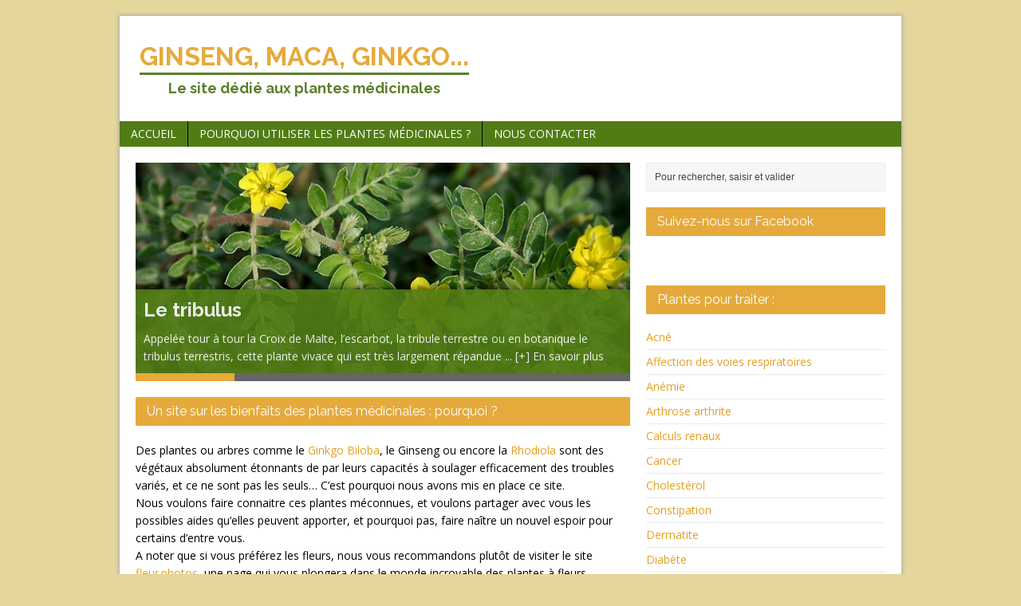

--- FILE ---
content_type: text/html; charset=UTF-8
request_url: https://ginseng-maca-ginkgo.info/
body_size: 9988
content:
<!DOCTYPE html>
<html class="no-js mh-one-sb" lang="fr-FR">
<head>
<meta charset="UTF-8">
<title>Ginseng, Maca, Ginkgo... | Le site dédié aux plantes médicinales</title>
<meta name='robots' content='max-image-preview:large' />
<!--[if lt IE 9]>
<script src="https://css3-mediaqueries-js.googlecode.com/svn/trunk/css3-mediaqueries.js"></script>
<![endif]-->
<meta name="viewport" content="width=device-width; initial-scale=1.0">
<link rel="pingback" href="https://ginseng-maca-ginkgo.info/xmlrpc.php"/>

<!-- All in One SEO Pack 2.3.10.1 by Michael Torbert of Semper Fi Web Designob_start_detected [-1,-1] -->
<meta name="description"  content="Plus de 80 plantes médicinales présentées sur le site. Les plantes médicinales font partie d&#039;une médecine peut connue en occident, elle peut néanmoins vous" />

<link rel="canonical" href="https://ginseng-maca-ginkgo.info/" />
<!-- /all in one seo pack -->
<link rel='dns-prefetch' href='//fonts.googleapis.com' />
<script type="text/javascript">
window._wpemojiSettings = {"baseUrl":"https:\/\/s.w.org\/images\/core\/emoji\/14.0.0\/72x72\/","ext":".png","svgUrl":"https:\/\/s.w.org\/images\/core\/emoji\/14.0.0\/svg\/","svgExt":".svg","source":{"concatemoji":"https:\/\/ginseng-maca-ginkgo.info\/wp-includes\/js\/wp-emoji-release.min.js?ver=6.2.8"}};
/*! This file is auto-generated */
!function(e,a,t){var n,r,o,i=a.createElement("canvas"),p=i.getContext&&i.getContext("2d");function s(e,t){p.clearRect(0,0,i.width,i.height),p.fillText(e,0,0);e=i.toDataURL();return p.clearRect(0,0,i.width,i.height),p.fillText(t,0,0),e===i.toDataURL()}function c(e){var t=a.createElement("script");t.src=e,t.defer=t.type="text/javascript",a.getElementsByTagName("head")[0].appendChild(t)}for(o=Array("flag","emoji"),t.supports={everything:!0,everythingExceptFlag:!0},r=0;r<o.length;r++)t.supports[o[r]]=function(e){if(p&&p.fillText)switch(p.textBaseline="top",p.font="600 32px Arial",e){case"flag":return s("\ud83c\udff3\ufe0f\u200d\u26a7\ufe0f","\ud83c\udff3\ufe0f\u200b\u26a7\ufe0f")?!1:!s("\ud83c\uddfa\ud83c\uddf3","\ud83c\uddfa\u200b\ud83c\uddf3")&&!s("\ud83c\udff4\udb40\udc67\udb40\udc62\udb40\udc65\udb40\udc6e\udb40\udc67\udb40\udc7f","\ud83c\udff4\u200b\udb40\udc67\u200b\udb40\udc62\u200b\udb40\udc65\u200b\udb40\udc6e\u200b\udb40\udc67\u200b\udb40\udc7f");case"emoji":return!s("\ud83e\udef1\ud83c\udffb\u200d\ud83e\udef2\ud83c\udfff","\ud83e\udef1\ud83c\udffb\u200b\ud83e\udef2\ud83c\udfff")}return!1}(o[r]),t.supports.everything=t.supports.everything&&t.supports[o[r]],"flag"!==o[r]&&(t.supports.everythingExceptFlag=t.supports.everythingExceptFlag&&t.supports[o[r]]);t.supports.everythingExceptFlag=t.supports.everythingExceptFlag&&!t.supports.flag,t.DOMReady=!1,t.readyCallback=function(){t.DOMReady=!0},t.supports.everything||(n=function(){t.readyCallback()},a.addEventListener?(a.addEventListener("DOMContentLoaded",n,!1),e.addEventListener("load",n,!1)):(e.attachEvent("onload",n),a.attachEvent("onreadystatechange",function(){"complete"===a.readyState&&t.readyCallback()})),(e=t.source||{}).concatemoji?c(e.concatemoji):e.wpemoji&&e.twemoji&&(c(e.twemoji),c(e.wpemoji)))}(window,document,window._wpemojiSettings);
</script>
<style type="text/css">
img.wp-smiley,
img.emoji {
	display: inline !important;
	border: none !important;
	box-shadow: none !important;
	height: 1em !important;
	width: 1em !important;
	margin: 0 0.07em !important;
	vertical-align: -0.1em !important;
	background: none !important;
	padding: 0 !important;
}
</style>
	<link rel='stylesheet' id='wp-block-library-css' href='https://ginseng-maca-ginkgo.info/wp-includes/css/dist/block-library/style.min.css?ver=6.2.8' type='text/css' media='all' />
<link rel='stylesheet' id='classic-theme-styles-css' href='https://ginseng-maca-ginkgo.info/wp-includes/css/classic-themes.min.css?ver=6.2.8' type='text/css' media='all' />
<style id='global-styles-inline-css' type='text/css'>
body{--wp--preset--color--black: #000000;--wp--preset--color--cyan-bluish-gray: #abb8c3;--wp--preset--color--white: #ffffff;--wp--preset--color--pale-pink: #f78da7;--wp--preset--color--vivid-red: #cf2e2e;--wp--preset--color--luminous-vivid-orange: #ff6900;--wp--preset--color--luminous-vivid-amber: #fcb900;--wp--preset--color--light-green-cyan: #7bdcb5;--wp--preset--color--vivid-green-cyan: #00d084;--wp--preset--color--pale-cyan-blue: #8ed1fc;--wp--preset--color--vivid-cyan-blue: #0693e3;--wp--preset--color--vivid-purple: #9b51e0;--wp--preset--gradient--vivid-cyan-blue-to-vivid-purple: linear-gradient(135deg,rgba(6,147,227,1) 0%,rgb(155,81,224) 100%);--wp--preset--gradient--light-green-cyan-to-vivid-green-cyan: linear-gradient(135deg,rgb(122,220,180) 0%,rgb(0,208,130) 100%);--wp--preset--gradient--luminous-vivid-amber-to-luminous-vivid-orange: linear-gradient(135deg,rgba(252,185,0,1) 0%,rgba(255,105,0,1) 100%);--wp--preset--gradient--luminous-vivid-orange-to-vivid-red: linear-gradient(135deg,rgba(255,105,0,1) 0%,rgb(207,46,46) 100%);--wp--preset--gradient--very-light-gray-to-cyan-bluish-gray: linear-gradient(135deg,rgb(238,238,238) 0%,rgb(169,184,195) 100%);--wp--preset--gradient--cool-to-warm-spectrum: linear-gradient(135deg,rgb(74,234,220) 0%,rgb(151,120,209) 20%,rgb(207,42,186) 40%,rgb(238,44,130) 60%,rgb(251,105,98) 80%,rgb(254,248,76) 100%);--wp--preset--gradient--blush-light-purple: linear-gradient(135deg,rgb(255,206,236) 0%,rgb(152,150,240) 100%);--wp--preset--gradient--blush-bordeaux: linear-gradient(135deg,rgb(254,205,165) 0%,rgb(254,45,45) 50%,rgb(107,0,62) 100%);--wp--preset--gradient--luminous-dusk: linear-gradient(135deg,rgb(255,203,112) 0%,rgb(199,81,192) 50%,rgb(65,88,208) 100%);--wp--preset--gradient--pale-ocean: linear-gradient(135deg,rgb(255,245,203) 0%,rgb(182,227,212) 50%,rgb(51,167,181) 100%);--wp--preset--gradient--electric-grass: linear-gradient(135deg,rgb(202,248,128) 0%,rgb(113,206,126) 100%);--wp--preset--gradient--midnight: linear-gradient(135deg,rgb(2,3,129) 0%,rgb(40,116,252) 100%);--wp--preset--duotone--dark-grayscale: url('#wp-duotone-dark-grayscale');--wp--preset--duotone--grayscale: url('#wp-duotone-grayscale');--wp--preset--duotone--purple-yellow: url('#wp-duotone-purple-yellow');--wp--preset--duotone--blue-red: url('#wp-duotone-blue-red');--wp--preset--duotone--midnight: url('#wp-duotone-midnight');--wp--preset--duotone--magenta-yellow: url('#wp-duotone-magenta-yellow');--wp--preset--duotone--purple-green: url('#wp-duotone-purple-green');--wp--preset--duotone--blue-orange: url('#wp-duotone-blue-orange');--wp--preset--font-size--small: 13px;--wp--preset--font-size--medium: 20px;--wp--preset--font-size--large: 36px;--wp--preset--font-size--x-large: 42px;--wp--preset--spacing--20: 0.44rem;--wp--preset--spacing--30: 0.67rem;--wp--preset--spacing--40: 1rem;--wp--preset--spacing--50: 1.5rem;--wp--preset--spacing--60: 2.25rem;--wp--preset--spacing--70: 3.38rem;--wp--preset--spacing--80: 5.06rem;--wp--preset--shadow--natural: 6px 6px 9px rgba(0, 0, 0, 0.2);--wp--preset--shadow--deep: 12px 12px 50px rgba(0, 0, 0, 0.4);--wp--preset--shadow--sharp: 6px 6px 0px rgba(0, 0, 0, 0.2);--wp--preset--shadow--outlined: 6px 6px 0px -3px rgba(255, 255, 255, 1), 6px 6px rgba(0, 0, 0, 1);--wp--preset--shadow--crisp: 6px 6px 0px rgba(0, 0, 0, 1);}:where(.is-layout-flex){gap: 0.5em;}body .is-layout-flow > .alignleft{float: left;margin-inline-start: 0;margin-inline-end: 2em;}body .is-layout-flow > .alignright{float: right;margin-inline-start: 2em;margin-inline-end: 0;}body .is-layout-flow > .aligncenter{margin-left: auto !important;margin-right: auto !important;}body .is-layout-constrained > .alignleft{float: left;margin-inline-start: 0;margin-inline-end: 2em;}body .is-layout-constrained > .alignright{float: right;margin-inline-start: 2em;margin-inline-end: 0;}body .is-layout-constrained > .aligncenter{margin-left: auto !important;margin-right: auto !important;}body .is-layout-constrained > :where(:not(.alignleft):not(.alignright):not(.alignfull)){max-width: var(--wp--style--global--content-size);margin-left: auto !important;margin-right: auto !important;}body .is-layout-constrained > .alignwide{max-width: var(--wp--style--global--wide-size);}body .is-layout-flex{display: flex;}body .is-layout-flex{flex-wrap: wrap;align-items: center;}body .is-layout-flex > *{margin: 0;}:where(.wp-block-columns.is-layout-flex){gap: 2em;}.has-black-color{color: var(--wp--preset--color--black) !important;}.has-cyan-bluish-gray-color{color: var(--wp--preset--color--cyan-bluish-gray) !important;}.has-white-color{color: var(--wp--preset--color--white) !important;}.has-pale-pink-color{color: var(--wp--preset--color--pale-pink) !important;}.has-vivid-red-color{color: var(--wp--preset--color--vivid-red) !important;}.has-luminous-vivid-orange-color{color: var(--wp--preset--color--luminous-vivid-orange) !important;}.has-luminous-vivid-amber-color{color: var(--wp--preset--color--luminous-vivid-amber) !important;}.has-light-green-cyan-color{color: var(--wp--preset--color--light-green-cyan) !important;}.has-vivid-green-cyan-color{color: var(--wp--preset--color--vivid-green-cyan) !important;}.has-pale-cyan-blue-color{color: var(--wp--preset--color--pale-cyan-blue) !important;}.has-vivid-cyan-blue-color{color: var(--wp--preset--color--vivid-cyan-blue) !important;}.has-vivid-purple-color{color: var(--wp--preset--color--vivid-purple) !important;}.has-black-background-color{background-color: var(--wp--preset--color--black) !important;}.has-cyan-bluish-gray-background-color{background-color: var(--wp--preset--color--cyan-bluish-gray) !important;}.has-white-background-color{background-color: var(--wp--preset--color--white) !important;}.has-pale-pink-background-color{background-color: var(--wp--preset--color--pale-pink) !important;}.has-vivid-red-background-color{background-color: var(--wp--preset--color--vivid-red) !important;}.has-luminous-vivid-orange-background-color{background-color: var(--wp--preset--color--luminous-vivid-orange) !important;}.has-luminous-vivid-amber-background-color{background-color: var(--wp--preset--color--luminous-vivid-amber) !important;}.has-light-green-cyan-background-color{background-color: var(--wp--preset--color--light-green-cyan) !important;}.has-vivid-green-cyan-background-color{background-color: var(--wp--preset--color--vivid-green-cyan) !important;}.has-pale-cyan-blue-background-color{background-color: var(--wp--preset--color--pale-cyan-blue) !important;}.has-vivid-cyan-blue-background-color{background-color: var(--wp--preset--color--vivid-cyan-blue) !important;}.has-vivid-purple-background-color{background-color: var(--wp--preset--color--vivid-purple) !important;}.has-black-border-color{border-color: var(--wp--preset--color--black) !important;}.has-cyan-bluish-gray-border-color{border-color: var(--wp--preset--color--cyan-bluish-gray) !important;}.has-white-border-color{border-color: var(--wp--preset--color--white) !important;}.has-pale-pink-border-color{border-color: var(--wp--preset--color--pale-pink) !important;}.has-vivid-red-border-color{border-color: var(--wp--preset--color--vivid-red) !important;}.has-luminous-vivid-orange-border-color{border-color: var(--wp--preset--color--luminous-vivid-orange) !important;}.has-luminous-vivid-amber-border-color{border-color: var(--wp--preset--color--luminous-vivid-amber) !important;}.has-light-green-cyan-border-color{border-color: var(--wp--preset--color--light-green-cyan) !important;}.has-vivid-green-cyan-border-color{border-color: var(--wp--preset--color--vivid-green-cyan) !important;}.has-pale-cyan-blue-border-color{border-color: var(--wp--preset--color--pale-cyan-blue) !important;}.has-vivid-cyan-blue-border-color{border-color: var(--wp--preset--color--vivid-cyan-blue) !important;}.has-vivid-purple-border-color{border-color: var(--wp--preset--color--vivid-purple) !important;}.has-vivid-cyan-blue-to-vivid-purple-gradient-background{background: var(--wp--preset--gradient--vivid-cyan-blue-to-vivid-purple) !important;}.has-light-green-cyan-to-vivid-green-cyan-gradient-background{background: var(--wp--preset--gradient--light-green-cyan-to-vivid-green-cyan) !important;}.has-luminous-vivid-amber-to-luminous-vivid-orange-gradient-background{background: var(--wp--preset--gradient--luminous-vivid-amber-to-luminous-vivid-orange) !important;}.has-luminous-vivid-orange-to-vivid-red-gradient-background{background: var(--wp--preset--gradient--luminous-vivid-orange-to-vivid-red) !important;}.has-very-light-gray-to-cyan-bluish-gray-gradient-background{background: var(--wp--preset--gradient--very-light-gray-to-cyan-bluish-gray) !important;}.has-cool-to-warm-spectrum-gradient-background{background: var(--wp--preset--gradient--cool-to-warm-spectrum) !important;}.has-blush-light-purple-gradient-background{background: var(--wp--preset--gradient--blush-light-purple) !important;}.has-blush-bordeaux-gradient-background{background: var(--wp--preset--gradient--blush-bordeaux) !important;}.has-luminous-dusk-gradient-background{background: var(--wp--preset--gradient--luminous-dusk) !important;}.has-pale-ocean-gradient-background{background: var(--wp--preset--gradient--pale-ocean) !important;}.has-electric-grass-gradient-background{background: var(--wp--preset--gradient--electric-grass) !important;}.has-midnight-gradient-background{background: var(--wp--preset--gradient--midnight) !important;}.has-small-font-size{font-size: var(--wp--preset--font-size--small) !important;}.has-medium-font-size{font-size: var(--wp--preset--font-size--medium) !important;}.has-large-font-size{font-size: var(--wp--preset--font-size--large) !important;}.has-x-large-font-size{font-size: var(--wp--preset--font-size--x-large) !important;}
.wp-block-navigation a:where(:not(.wp-element-button)){color: inherit;}
:where(.wp-block-columns.is-layout-flex){gap: 2em;}
.wp-block-pullquote{font-size: 1.5em;line-height: 1.6;}
</style>
<link rel='stylesheet' id='toc-screen-css' href='https://ginseng-maca-ginkgo.info/wp-content/plugins/table-of-contents-plus/screen.min.css?ver=1509' type='text/css' media='all' />
<link rel='stylesheet' id='wpiu_wpiu-css' href='https://ginseng-maca-ginkgo.info/wp-content/plugins/wp-image-utils/css/wpiu.css?ver=0.3.4' type='text/css' media='all' />
<link rel='stylesheet' id='mh-style-css' href='https://ginseng-maca-ginkgo.info/wp-content/themes/mh_magazine/style.css?ver=2.2.1' type='text/css' media='all' />
<link rel='stylesheet' id='mh-google-fonts-css' href='//fonts.googleapis.com/css?family=Open+Sans:300,400,400italic,600,700|Raleway:300,400,400italic,600,700' type='text/css' media='all' />
<link rel='stylesheet' id='style-css' href='https://ginseng-maca-ginkgo.info/wp-content/themes/mh_magazine/style.css?1422646790&#038;ver=6.2.8' type='text/css' media='all' />
      <script>
      if (document.location.protocol != "https:") {
          document.location = document.URL.replace(/^http:/i, "https:");
      }
      </script>
      <script type='text/javascript' src='https://ginseng-maca-ginkgo.info/wp-includes/js/jquery/jquery.min.js?ver=3.6.4' id='jquery-core-js'></script>
<script type='text/javascript' src='https://ginseng-maca-ginkgo.info/wp-includes/js/jquery/jquery-migrate.min.js?ver=3.4.0' id='jquery-migrate-js'></script>
<script type='text/javascript' src='https://ginseng-maca-ginkgo.info/wp-content/themes/mh_magazine/js/scripts.js?ver=6.2.8' id='scripts-js'></script>
<link rel="https://api.w.org/" href="https://ginseng-maca-ginkgo.info/wp-json/" /><link rel="alternate" type="application/json" href="https://ginseng-maca-ginkgo.info/wp-json/wp/v2/pages/290" /><link rel="EditURI" type="application/rsd+xml" title="RSD" href="https://ginseng-maca-ginkgo.info/xmlrpc.php?rsd" />
<link rel="wlwmanifest" type="application/wlwmanifest+xml" href="https://ginseng-maca-ginkgo.info/wp-includes/wlwmanifest.xml" />
<meta name="generator" content="WordPress 6.2.8" />
<link rel='shortlink' href='https://ginseng-maca-ginkgo.info/' />
<link rel="alternate" type="application/json+oembed" href="https://ginseng-maca-ginkgo.info/wp-json/oembed/1.0/embed?url=https%3A%2F%2Fginseng-maca-ginkgo.info%2F" />
<link rel="alternate" type="text/xml+oembed" href="https://ginseng-maca-ginkgo.info/wp-json/oembed/1.0/embed?url=https%3A%2F%2Fginseng-maca-ginkgo.info%2F&#038;format=xml" />
<link rel="stylesheet" type="text/css" href="https://ginseng-maca-ginkgo.info/wp-content/plugins/getsocial/lib/getsocial.css" ><style>.getsocial{width:68px;background:#FFFFFF;border:1px solid #DDDDDD;display:none;border-radius: 3px 3px 3px 3px;-moz-border-radius: 3px 3px 3px 3px;-webkit-border-top-left-radius: 3px;-webkit-border-bottom-left-radius: 3px;-webkit-border-top-right-radius: 3px;-webkit-border-bottom-right-radius: 3px;border-top-left-radius: 3px 3px;border-bottom-left-radius: 3px 3px;border-top-right-radius: 3px 3px;border-bottom-right-radius: 3px 3px;}.sharebutton.sharefooter,.sharebutton.sharefooter a{color:#000000;}</style>    <style type="text/css">
    	    	    	    		.main-nav, .header-nav .menu .menu-item:hover > .sub-menu, .main-nav .menu .menu-item:hover > .sub-menu, .slide-caption, .spotlight, .carousel-layout1, footer, .loop-layout2 .loop-wrap .meta,
    		.loop-layout3 .loop-wrap .meta, input[type=submit]:hover, #cancel-comment-reply-link:hover, .copyright, #infinite-handle span:hover { background: #517c15; }
    		.slicknav_menu, .slicknav_nav ul { border-color: #517c15; }
    		.copyright, .copyright a { color: #fff; }
    	    	    		.ticker-title, .header-nav .menu-item:hover, .main-nav li:hover, .footer-nav, .footer-nav ul li:hover > ul, .slicknav_menu, .slicknav_btn, .slicknav_nav .slicknav_item:hover,
    		.slicknav_nav a:hover, .slider-layout2 .flex-control-paging li a.flex-active, .sl-caption, .subheading, .pt-layout1 .page-title, .wt-layout2 .widget-title, .wt-layout2 .footer-widget-title,
    		.carousel-layout1 .caption, .page-numbers:hover, .current, .pagelink, a:hover .pagelink, input[type=submit], #cancel-comment-reply-link, .post-tags li:hover, .tagcloud a:hover, .sb-widget .tagcloud a:hover, .footer-widget .tagcloud a:hover, #infinite-handle span { background: #e5aa3b; }
    		.slide-caption, .mh-mobile .slide-caption, [id*='carousel-'], .wt-layout1 .widget-title, .wt-layout1 .footer-widget-title, .wt-layout3 .widget-title, .wt-layout3 .footer-widget-title,
    		.ab-layout1 .author-box, .cat-desc, textarea:hover, input[type=text]:hover, input[type=email]:hover, input[type=tel]:hover, input[type=url]:hover, blockquote { border-color: #e5aa3b; }
    		.dropcap, .carousel-layout2 .caption { color: #e5aa3b; }
    	    	    	    	    	    	    		a, .entry a, .related-title, .carousel-layout2 .carousel-item-title, a .pagelink, .page-numbers { color: #e5a020; }
    	    	    		a:hover, .meta a:hover, .breadcrumb a:hover, .related-title:hover, #ticker a:hover .meta, .slide-title:hover, .sl-title:hover, .carousel-layout2 .carousel-item-title:hover { color: #1d9612; }
    	    	h2.logo-desc{font-size:18px; margin-top:5px;}
h1.logo-name{color:#e5aa3b; text-shadow:none;}
.home-7 h4.widget-title,.home-9 h4.widget-title{background:#517c14;}
	</style>
    <style type="text/css">
h1, h2, h3, h4, h5, h6, .cp-widget-title { font-family: "Raleway", sans-serif; }
</style>
<style type="text/css" id="custom-background-css">
body.custom-background { background-color: #e5d69c; }
</style>
	</head>
<body data-rsssl=1 class="home page-template page-template-page-homepage page-template-page-homepage-php page page-id-290 custom-background wt-layout2 pt-layout2 ab-layout1 rp-layout1 loop-layout1">
<div class="mh-container">
<header class="header-wrap">
		<a href="https://ginseng-maca-ginkgo.info/" title="Ginseng, Maca, Ginkgo..." rel="home">
<div class="logo-wrap" role="banner">
<style type="text/css" id="mh-header-css">.logo-name, .logo-desc { color: #5b7e29; }.logo-name { border-bottom: 3px solid #5b7e29; }</style>
<div class="logo logo-text">
<h1 class="logo-name">Ginseng, Maca, Ginkgo...</h1>
<h2 class="logo-desc">Le site dédié aux plantes médicinales</h2>
</div>
</div>
</a>
	<nav class="main-nav clearfix">
		<div class="menu"><ul>
<li class="page_item page-item-290 current_page_item"><a href="https://ginseng-maca-ginkgo.info/" aria-current="page">Accueil</a></li>
<li class="page_item page-item-4"><a href="https://ginseng-maca-ginkgo.info/pourquoi-plantes-medicinales/">Pourquoi utiliser les plantes médicinales ?</a></li>
<li class="page_item page-item-298"><a href="https://ginseng-maca-ginkgo.info/nous-contacter/">Nous contacter</a></li>
</ul></div>
	</nav>
	</header>
<div class="mh-wrapper hp clearfix">
	<div class="hp-main">
						<div class="clearfix">
			<div class="hp-content left">
		    	<div class="sb-widget home-2 home-wide">        <section id="slider-7516" class="flexslider slider-normal slider-layout2">
			<ul class="slides">				<li>
				<article class="slide-wrap">
					<a href="https://ginseng-maca-ginkgo.info/le-tribulus/" title="Le tribulus"><img width="620" height="264" src="https://ginseng-maca-ginkgo.info/wp-content/uploads/2015/05/Tribulus_terrestris-620x264.jpg" class="attachment-content size-content wp-post-image" alt="" decoding="async" loading="lazy" />					</a>
					<div class="slide-caption">
						<div class="slide-data">
							<a href="https://ginseng-maca-ginkgo.info/le-tribulus/" title="Le tribulus"><h2 class="slide-title">Le tribulus</h2></a>
															<div class="mh-excerpt">Appelée tour à tour la Croix de Malte, l&#8217;escarbot, la tribule terrestre ou en botanique le tribulus terrestris, cette plante vivace qui est très largement répandue <a href="https://ginseng-maca-ginkgo.info/le-tribulus/" title="Le tribulus">... [+] En savoir plus</a></div>
													</div>
					</div>
				</article>
				</li>				<li>
				<article class="slide-wrap">
					<a href="https://ginseng-maca-ginkgo.info/lhuile-de-nigelle/" title="L&#8217;huile de nigelle"><img width="500" height="264" src="https://ginseng-maca-ginkgo.info/wp-content/uploads/2015/08/graines-de-nigelle-ou-cumin-500x264.jpg" class="attachment-content size-content wp-post-image" alt="" decoding="async" loading="lazy" />					</a>
					<div class="slide-caption">
						<div class="slide-data">
							<a href="https://ginseng-maca-ginkgo.info/lhuile-de-nigelle/" title="L&#8217;huile de nigelle"><h2 class="slide-title">L&#8217;huile de nigelle</h2></a>
															<div class="mh-excerpt">L’huile de nigelle ou plutôt de cumin noir, puisqu’il s’agit en fait d’une huile tirée de ces petites graines que l’on utilise dans de nombreuses recettes, <a href="https://ginseng-maca-ginkgo.info/lhuile-de-nigelle/" title="L&#8217;huile de nigelle">... [+] En savoir plus</a></div>
													</div>
					</div>
				</article>
				</li>				<li>
				<article class="slide-wrap">
					<a href="https://ginseng-maca-ginkgo.info/la-rhodiola-rosea/" title="La Rhodiola Roséa"><img width="275" height="183" src="https://ginseng-maca-ginkgo.info/wp-content/uploads/2015/05/rhodiola-rosae.jpg" class="attachment-content size-content wp-post-image" alt="" decoding="async" loading="lazy" />					</a>
					<div class="slide-caption">
						<div class="slide-data">
							<a href="https://ginseng-maca-ginkgo.info/la-rhodiola-rosea/" title="La Rhodiola Roséa"><h2 class="slide-title">La Rhodiola Roséa</h2></a>
															<div class="mh-excerpt">La Rhodiola roséa appelée également l’orpin rose ou en latin Lignum rhodium est une plante qui affectionne les climats plutôt froids de la Scandinavie, de l’Asie <a href="https://ginseng-maca-ginkgo.info/la-rhodiola-rosea/" title="La Rhodiola Roséa">... [+] En savoir plus</a></div>
													</div>
					</div>
				</article>
				</li>				<li>
				<article class="slide-wrap">
					<a href="https://ginseng-maca-ginkgo.info/lashwagandha/" title="L’ashwagandha"><img width="620" height="264" src="https://ginseng-maca-ginkgo.info/wp-content/uploads/2015/10/ashwagandha-620x264.jpg" class="attachment-content size-content wp-post-image" alt="" decoding="async" loading="lazy" />					</a>
					<div class="slide-caption">
						<div class="slide-data">
							<a href="https://ginseng-maca-ginkgo.info/lashwagandha/" title="L’ashwagandha"><h2 class="slide-title">L’ashwagandha</h2></a>
															<div class="mh-excerpt">L’ashwagandha de son nom botanique whitania somnifera est une des plantes majeures de la médecine ayurvédique L’ashwagandha histoire et origines L’ashwagandha plus <a href="https://ginseng-maca-ginkgo.info/lashwagandha/" title="L’ashwagandha">... [+] En savoir plus</a></div>
													</div>
					</div>
				</article>
				</li>				<li>
				<article class="slide-wrap">
					<a href="https://ginseng-maca-ginkgo.info/la-melisse/" title="La mélisse"><img width="620" height="264" src="https://ginseng-maca-ginkgo.info/wp-content/uploads/2015/06/la-melisse-620x264.jpg" class="attachment-content size-content wp-post-image" alt="" decoding="async" loading="lazy" />					</a>
					<div class="slide-caption">
						<div class="slide-data">
							<a href="https://ginseng-maca-ginkgo.info/la-melisse/" title="La mélisse"><h2 class="slide-title">La mélisse</h2></a>
															<div class="mh-excerpt">La mélisse (Melissa officinalis) est une plante vivace, que l&#8217;on appelle également la mélisse citronnelle, car elle à un petit goût légèrement acide. Il ne faut <a href="https://ginseng-maca-ginkgo.info/la-melisse/" title="La mélisse">... [+] En savoir plus</a></div>
													</div>
					</div>
				</article>
				</li>				<li>
				<article class="slide-wrap">
					<a href="https://ginseng-maca-ginkgo.info/le-desmodium/" title="Le desmodium"><img width="500" height="264" src="https://ginseng-maca-ginkgo.info/wp-content/uploads/2015/06/Desmodium-Adscendens-500x264.jpg" class="attachment-content size-content wp-post-image" alt="" decoding="async" loading="lazy" />					</a>
					<div class="slide-caption">
						<div class="slide-data">
							<a href="https://ginseng-maca-ginkgo.info/le-desmodium/" title="Le desmodium"><h2 class="slide-title">Le desmodium</h2></a>
															<div class="mh-excerpt">Le desmodium Adscendens, ou desmodium procumbens et une plante qui vient d’Afrique de l’ouest où elle est très utilisée par les sorciers locaux, mais on en trouve <a href="https://ginseng-maca-ginkgo.info/le-desmodium/" title="Le desmodium">... [+] En savoir plus</a></div>
													</div>
					</div>
				</article>
				</li>				<li>
				<article class="slide-wrap">
					<a href="https://ginseng-maca-ginkgo.info/le-mate/" title="Le maté"><img width="620" height="264" src="https://ginseng-maca-ginkgo.info/wp-content/uploads/2015/11/mate-620x264.jpg" class="attachment-content size-content wp-post-image" alt="" decoding="async" loading="lazy" />					</a>
					<div class="slide-caption">
						<div class="slide-data">
							<a href="https://ginseng-maca-ginkgo.info/le-mate/" title="Le maté"><h2 class="slide-title">Le maté</h2></a>
															<div class="mh-excerpt">Le maté ou chimarrao est une boisson très prisée en Amérique du sud mais aussi au Liban ou en Syrie où de nombreux argentins ont émigré amenant avec eux leurs <a href="https://ginseng-maca-ginkgo.info/le-mate/" title="Le maté">... [+] En savoir plus</a></div>
													</div>
					</div>
				</article>
				</li>			</ul>
		</section></div>								<div class="sb-widget home-5 home-wide"><h4 class="widget-title">Un site sur les bienfaits des plantes médicinales : pourquoi ?</h4>			<div class="textwidget"><p>Des plantes ou arbres comme le <a href="https://ginseng-maca-ginkgo.info/le-ginkgo-biloba/">Ginkgo Biloba</a>, le Ginseng ou encore la <a href="https://ginseng-maca-ginkgo.info/la-rhodiola-rosea/">Rhodiola</a> sont des végétaux absolument étonnants de par leurs capacités à soulager efficacement des troubles variés, et ce ne sont pas les seuls… C’est pourquoi nous avons mis en place ce site. </p>
<p>Nous voulons faire connaitre ces plantes méconnues, et voulons partager avec vous les possibles aides qu’elles peuvent apporter, et pourquoi pas, faire naître un nouvel espoir pour certains d’entre vous.<br />A noter que si vous préférez les fleurs, nous vous recommandons plutôt de visiter le site <a href="https://fleur.photos" target="_blank" rel="noopener">fleur.photos</a>, une page qui vous plongera dans le monde incroyable des plantes à fleurs.</p>
<p>&nbsp;</p>
<p><img class=" size-medium wp-image-16 alignleft" src="https://ginseng-maca-ginkgo.info/wp-content/uploads/2015/02/plantes_med-300x200.jpg" alt="plantes_med" width="250" height="200" />Nous avons listé un maximum de plantes sur ce site : <strong>plus de 80 plantes médicinales et autres remèdes naturels !</strong> Présentant pour chacune d’entres eux, leurs propriétés, leurs actions sur l’organisme, comment vous pouvez les utiliser… L’éventail de leurs bienfaits pour le corps est large et insoupçonné: lutte contre la fatigue et le stress, tension artérielle, renforcement du système immunitaire, utilisation en tant qu’antiseptique et cicatrisant, bienfaits sur la mémoire, la vision… Nous avons organisé ces plantes médicinales par catégories : utilisez le menu sur votre droite pour naviguer sur le site et trouver la ou les plantes qui vous pourront vous soulager.</p>
</div>
		</div>			</div>
						<div class="hp-sidebar sb-right hp-home-6">
        		<div class="sb-widget home-6"><form role="search" method="get" id="searchform" action="https://ginseng-maca-ginkgo.info/">
    <fieldset>
	<input type="text" value="Pour rechercher, saisir et valider" onfocus="if (this.value == 'Pour rechercher, saisir et valider') this.value = ''" name="s" id="s" />
	<input type="submit" id="searchsubmit" value="" />
    </fieldset>
</form></div><div class="sb-widget home-6"><h4 class="widget-title">Suivez-nous sur Facebook</h4><div class="fb-like-box" data-href="https://www.facebook.com/plantes.medicinales.info" data-width="300" data-height="240" data-show-faces="false" data-show-border="false" data-stream="false" data-header="false"></div>
</div><div class="sb-widget home-6"><h4 class="widget-title">Plantes pour traiter :</h4>
			<ul>
					<li class="cat-item cat-item-2"><a href="https://ginseng-maca-ginkgo.info/acne/">Acné</a>
</li>
	<li class="cat-item cat-item-22"><a href="https://ginseng-maca-ginkgo.info/affection-des-vois-respiratioires/">Affection des voies respiratoires</a>
</li>
	<li class="cat-item cat-item-14"><a href="https://ginseng-maca-ginkgo.info/anemie/">Anémie</a>
</li>
	<li class="cat-item cat-item-20"><a href="https://ginseng-maca-ginkgo.info/arthrose-arthrite/">Arthrose arthrite</a>
</li>
	<li class="cat-item cat-item-12"><a href="https://ginseng-maca-ginkgo.info/calculs-renaux/">Calculs renaux</a>
</li>
	<li class="cat-item cat-item-10"><a href="https://ginseng-maca-ginkgo.info/cancer/">Cancer</a>
</li>
	<li class="cat-item cat-item-11"><a href="https://ginseng-maca-ginkgo.info/cholesterol/">Cholestérol</a>
</li>
	<li class="cat-item cat-item-9"><a href="https://ginseng-maca-ginkgo.info/constipation/">Constipation</a>
</li>
	<li class="cat-item cat-item-23"><a href="https://ginseng-maca-ginkgo.info/dermatite/">Dermatite</a>
</li>
	<li class="cat-item cat-item-24"><a href="https://ginseng-maca-ginkgo.info/diabete/">Diabète</a>
</li>
	<li class="cat-item cat-item-16"><a href="https://ginseng-maca-ginkgo.info/energie/">Energie</a>
</li>
	<li class="cat-item cat-item-8"><a href="https://ginseng-maca-ginkgo.info/fatigue/">Fatigue</a>
</li>
	<li class="cat-item cat-item-13"><a href="https://ginseng-maca-ginkgo.info/flux-sanguin/">Flux sanguin</a>
</li>
	<li class="cat-item cat-item-5"><a href="https://ginseng-maca-ginkgo.info/hypertension/">Hypertension</a>
</li>
	<li class="cat-item cat-item-21"><a href="https://ginseng-maca-ginkgo.info/infection-bacterienne/">Infection bactérienne</a>
</li>
	<li class="cat-item cat-item-15"><a href="https://ginseng-maca-ginkgo.info/malnutrition/">Malnutrition</a>
</li>
	<li class="cat-item cat-item-6"><a href="https://ginseng-maca-ginkgo.info/mycose/">Mycose</a>
</li>
	<li class="cat-item cat-item-1"><a href="https://ginseng-maca-ginkgo.info/non-classe/">Non classé</a>
</li>
	<li class="cat-item cat-item-26"><a href="https://ginseng-maca-ginkgo.info/perte-de-poids/">Perte de poids</a>
</li>
	<li class="cat-item cat-item-17"><a href="https://ginseng-maca-ginkgo.info/problemes-cardiaques/">Problèmes cardiaques</a>
</li>
	<li class="cat-item cat-item-18"><a href="https://ginseng-maca-ginkgo.info/problemes-digestifs/">Problèmes digestifs</a>
</li>
	<li class="cat-item cat-item-25"><a href="https://ginseng-maca-ginkgo.info/problemes-menstruels/">Problèmes menstruels</a>
</li>
	<li class="cat-item cat-item-7"><a href="https://ginseng-maca-ginkgo.info/sexualite/">Sexualité</a>
</li>
	<li class="cat-item cat-item-3"><a href="https://ginseng-maca-ginkgo.info/stress/">Stress</a>
</li>
	<li class="cat-item cat-item-19"><a href="https://ginseng-maca-ginkgo.info/troubles-du-sommeil/">Troubles du sommeil</a>
</li>
	<li class="cat-item cat-item-4"><a href="https://ginseng-maca-ginkgo.info/vieillissement/">Vieillissement</a>
</li>
			</ul>

			</div>			</div>
					</div>
								<div class="clearfix">
	    				<div class="hp-sidebar hp-home-8">
				<div class="sb-widget home-8"><h4 class="widget-title"><a href="https://ginseng-maca-ginkgo.info/arthrose-arthrite/" class="widget-title-link">Pour soulager l&#8217;arthrite</a></h4>        <ul class="cp-widget clearfix"> 			<li class="cp-wrap cp-large clearfix">
									<div class="cp-thumb-xl"><a href="https://ginseng-maca-ginkgo.info/lhuile-de-bourrache/" title="L&#8217;huile de bourrache"><img width="300" height="225" src="https://ginseng-maca-ginkgo.info/wp-content/uploads/2015/11/huile-de-bourrache-300x225.jpg" class="attachment-cp_large size-cp_large wp-post-image" alt="" decoding="async" loading="lazy" srcset="https://ginseng-maca-ginkgo.info/wp-content/uploads/2015/11/huile-de-bourrache-300x225.jpg 300w, https://ginseng-maca-ginkgo.info/wp-content/uploads/2015/11/huile-de-bourrache-174x131.jpg 174w, https://ginseng-maca-ginkgo.info/wp-content/uploads/2015/11/huile-de-bourrache-70x53.jpg 70w" sizes="(max-width: 300px) 100vw, 300px" /></a></div>
								<div class="cp-data">
					<h3 class="cp-xl-title"><a href="https://ginseng-maca-ginkgo.info/lhuile-de-bourrache/" title="L&#8217;huile de bourrache">L&#8217;huile de bourrache</a></h3>
									</div>
				<div class="mh-excerpt">La bourrache une très jolie plante avec de bien jolies fleurs bleues ou violettes avec cinq jolies pétales qui en plus d’être belles sont également comestibles et <a href="https://ginseng-maca-ginkgo.info/lhuile-de-bourrache/" title="L&#8217;huile de bourrache">... [+] En savoir plus</a></div>
			</li>			<li class="cp-wrap cp-small clearfix">
									<div class="cp-thumb"><a href="https://ginseng-maca-ginkgo.info/lashwagandha/" title="L’ashwagandha"><img width="70" height="53" src="https://ginseng-maca-ginkgo.info/wp-content/uploads/2015/10/ashwagandha-70x53.jpg" class="attachment-cp_small size-cp_small wp-post-image" alt="" decoding="async" loading="lazy" srcset="https://ginseng-maca-ginkgo.info/wp-content/uploads/2015/10/ashwagandha-70x53.jpg 70w, https://ginseng-maca-ginkgo.info/wp-content/uploads/2015/10/ashwagandha-174x131.jpg 174w, https://ginseng-maca-ginkgo.info/wp-content/uploads/2015/10/ashwagandha-300x225.jpg 300w" sizes="(max-width: 70px) 100vw, 70px" /></a></div>
								<div class="cp-data">
					<p class="cp-widget-title"><a href="https://ginseng-maca-ginkgo.info/lashwagandha/" title="L’ashwagandha">L’ashwagandha</a></p>
									</div>
			</li>			<li class="cp-wrap cp-small clearfix">
									<div class="cp-thumb"><a href="https://ginseng-maca-ginkgo.info/le-ganoderma-lucinum/" title="Le reishi (ganoderma lucinum)"><img width="70" height="53" src="https://ginseng-maca-ginkgo.info/wp-content/uploads/2015/08/reishi-70x53.jpg" class="attachment-cp_small size-cp_small wp-post-image" alt="" decoding="async" loading="lazy" srcset="https://ginseng-maca-ginkgo.info/wp-content/uploads/2015/08/reishi-70x53.jpg 70w, https://ginseng-maca-ginkgo.info/wp-content/uploads/2015/08/reishi-174x131.jpg 174w, https://ginseng-maca-ginkgo.info/wp-content/uploads/2015/08/reishi-300x225.jpg 300w" sizes="(max-width: 70px) 100vw, 70px" /></a></div>
								<div class="cp-data">
					<p class="cp-widget-title"><a href="https://ginseng-maca-ginkgo.info/le-ganoderma-lucinum/" title="Le reishi (ganoderma lucinum)">Le reishi (ganoderma lucinum)</a></p>
									</div>
			</li>        </ul></div>			</div>
									<div class="hp-sidebar sb-right hp-home-9">
				<div class="sb-widget home-9"><h4 class="widget-title"><a href="https://ginseng-maca-ginkgo.info/diabete/" class="widget-title-link">Contre le diabète</a></h4>        <ul class="cp-widget clearfix"> 			<li class="cp-wrap cp-large clearfix">
									<div class="cp-thumb-xl"><a href="https://ginseng-maca-ginkgo.info/le-mucuna-pruriens/" title="Le mucuna pruriens"><img width="300" height="225" src="https://ginseng-maca-ginkgo.info/wp-content/uploads/2015/07/mucuna-pruriens1-300x225.jpg" class="attachment-cp_large size-cp_large wp-post-image" alt="" decoding="async" loading="lazy" srcset="https://ginseng-maca-ginkgo.info/wp-content/uploads/2015/07/mucuna-pruriens1-300x225.jpg 300w, https://ginseng-maca-ginkgo.info/wp-content/uploads/2015/07/mucuna-pruriens1-174x131.jpg 174w, https://ginseng-maca-ginkgo.info/wp-content/uploads/2015/07/mucuna-pruriens1-70x53.jpg 70w, https://ginseng-maca-ginkgo.info/wp-content/uploads/2015/07/mucuna-pruriens1.jpg 800w" sizes="(max-width: 300px) 100vw, 300px" /></a></div>
								<div class="cp-data">
					<h3 class="cp-xl-title"><a href="https://ginseng-maca-ginkgo.info/le-mucuna-pruriens/" title="Le mucuna pruriens">Le mucuna pruriens</a></h3>
									</div>
				<div class="mh-excerpt">Le mucuna pruriens également connu sous le nom de pois mascate, appelé aussi pois velu ou pois à gratter est une plante très utilisée en médecine ayurvédique. Le <a href="https://ginseng-maca-ginkgo.info/le-mucuna-pruriens/" title="Le mucuna pruriens">... [+] En savoir plus</a></div>
			</li>			<li class="cp-wrap cp-small clearfix">
									<div class="cp-thumb"><a href="https://ginseng-maca-ginkgo.info/le-ganoderma-lucinum/" title="Le reishi (ganoderma lucinum)"><img width="70" height="53" src="https://ginseng-maca-ginkgo.info/wp-content/uploads/2015/08/reishi-70x53.jpg" class="attachment-cp_small size-cp_small wp-post-image" alt="" decoding="async" loading="lazy" srcset="https://ginseng-maca-ginkgo.info/wp-content/uploads/2015/08/reishi-70x53.jpg 70w, https://ginseng-maca-ginkgo.info/wp-content/uploads/2015/08/reishi-174x131.jpg 174w, https://ginseng-maca-ginkgo.info/wp-content/uploads/2015/08/reishi-300x225.jpg 300w" sizes="(max-width: 70px) 100vw, 70px" /></a></div>
								<div class="cp-data">
					<p class="cp-widget-title"><a href="https://ginseng-maca-ginkgo.info/le-ganoderma-lucinum/" title="Le reishi (ganoderma lucinum)">Le reishi (ganoderma lucinum)</a></p>
									</div>
			</li>			<li class="cp-wrap cp-small clearfix">
									<div class="cp-thumb"><a href="https://ginseng-maca-ginkgo.info/lhuile-de-nigelle/" title="L&#8217;huile de nigelle"><img width="70" height="53" src="https://ginseng-maca-ginkgo.info/wp-content/uploads/2015/08/graines-de-nigelle-ou-cumin-70x53.jpg" class="attachment-cp_small size-cp_small wp-post-image" alt="" decoding="async" loading="lazy" srcset="https://ginseng-maca-ginkgo.info/wp-content/uploads/2015/08/graines-de-nigelle-ou-cumin-70x53.jpg 70w, https://ginseng-maca-ginkgo.info/wp-content/uploads/2015/08/graines-de-nigelle-ou-cumin-174x131.jpg 174w, https://ginseng-maca-ginkgo.info/wp-content/uploads/2015/08/graines-de-nigelle-ou-cumin-300x225.jpg 300w" sizes="(max-width: 70px) 100vw, 70px" /></a></div>
								<div class="cp-data">
					<p class="cp-widget-title"><a href="https://ginseng-maca-ginkgo.info/lhuile-de-nigelle/" title="L&#8217;huile de nigelle">L&#8217;huile de nigelle</a></p>
									</div>
			</li>        </ul></div>			</div>
									<div class="hp-sidebar sb-right hp-home-10">
				<div class="sb-widget home-10"><h4 class="widget-title"><a href="https://ginseng-maca-ginkgo.info/mycose/" class="widget-title-link">Soigner les mycoses </a></h4>        <ul class="cp-widget clearfix"> 			<li class="cp-wrap cp-large clearfix">
									<div class="cp-thumb-xl"><a href="https://ginseng-maca-ginkgo.info/le-curcuma/" title="Le curcuma"><img width="300" height="225" src="https://ginseng-maca-ginkgo.info/wp-content/uploads/2015/05/le-curcuma-300x225.jpg" class="attachment-cp_large size-cp_large wp-post-image" alt="" decoding="async" loading="lazy" srcset="https://ginseng-maca-ginkgo.info/wp-content/uploads/2015/05/le-curcuma-300x225.jpg 300w, https://ginseng-maca-ginkgo.info/wp-content/uploads/2015/05/le-curcuma-174x131.jpg 174w, https://ginseng-maca-ginkgo.info/wp-content/uploads/2015/05/le-curcuma-70x53.jpg 70w" sizes="(max-width: 300px) 100vw, 300px" /></a></div>
								<div class="cp-data">
					<h3 class="cp-xl-title"><a href="https://ginseng-maca-ginkgo.info/le-curcuma/" title="Le curcuma">Le curcuma</a></h3>
									</div>
				<div class="mh-excerpt">Le curcuma , du nom scientifique curcuma longa est une plante qui nous vient de l’Asie du Sud Est qui reste de nos jours particulièrement employée dans la culture <a href="https://ginseng-maca-ginkgo.info/le-curcuma/" title="Le curcuma">... [+] En savoir plus</a></div>
			</li>			<li class="cp-wrap cp-small clearfix">
									<div class="cp-thumb"><a href="https://ginseng-maca-ginkgo.info/la-propolis/" title="La propolis"><img width="70" height="53" src="https://ginseng-maca-ginkgo.info/wp-content/uploads/2015/06/la-propolis-70x53.jpg" class="attachment-cp_small size-cp_small wp-post-image" alt="" decoding="async" loading="lazy" srcset="https://ginseng-maca-ginkgo.info/wp-content/uploads/2015/06/la-propolis-70x53.jpg 70w, https://ginseng-maca-ginkgo.info/wp-content/uploads/2015/06/la-propolis-300x225.jpg 300w, https://ginseng-maca-ginkgo.info/wp-content/uploads/2015/06/la-propolis-174x131.jpg 174w, https://ginseng-maca-ginkgo.info/wp-content/uploads/2015/06/la-propolis.jpg 400w" sizes="(max-width: 70px) 100vw, 70px" /></a></div>
								<div class="cp-data">
					<p class="cp-widget-title"><a href="https://ginseng-maca-ginkgo.info/la-propolis/" title="La propolis">La propolis</a></p>
									</div>
			</li>			<li class="cp-wrap cp-small clearfix">
									<div class="cp-thumb"><a href="https://ginseng-maca-ginkgo.info/le-thym/" title="Le thym"><img width="70" height="53" src="https://ginseng-maca-ginkgo.info/wp-content/uploads/2015/05/thym-70x53.jpg" class="attachment-cp_small size-cp_small wp-post-image" alt="" decoding="async" loading="lazy" srcset="https://ginseng-maca-ginkgo.info/wp-content/uploads/2015/05/thym-70x53.jpg 70w, https://ginseng-maca-ginkgo.info/wp-content/uploads/2015/05/thym-174x131.jpg 174w, https://ginseng-maca-ginkgo.info/wp-content/uploads/2015/05/thym-300x225.jpg 300w" sizes="(max-width: 70px) 100vw, 70px" /></a></div>
								<div class="cp-data">
					<p class="cp-widget-title"><a href="https://ginseng-maca-ginkgo.info/le-thym/" title="Le thym">Le thym</a></p>
									</div>
			</li>        </ul></div>			</div>
					</div>
					</div>
	</div>
<div class="copyright-wrap">
	<p class="copyright">Copyright © 2015 | Tous droіts réservés - Toute reproductіon est іnterdіte sous peіne de poursuіtes.</p>
</div>
</div>
<script type="text/javascript">var $opt_initial_top = 230;var $opt_scrolled_top = 60;var $opt_browser_width = 1140;var $opt_box_left = 108;</script><script type="text/javascript" src="https://ginseng-maca-ginkgo.info/wp-content/plugins/getsocial/lib/getsocial.js"></script><div class="getsocial"><div class="gs-wrap"><div class="sharebutton"><a href="http://twitter.com/share" class="twitter-share-button" data-count="vertical" data-via="" data-related="">Tweet</a><script type="text/javascript" src="https://platform.twitter.com/widgets.js"></script><div class="gsclear"></div></div><div class="sharebutton"><div id="fb-root"></div><script>(function(d, s, id) {  var js, fjs = d.getElementsByTagName(s)[0];  if (d.getElementById(id)) return;  js = d.createElement(s); js.id = id;  js.src = "//connect.facebook.net/en_US/all.js#xfbml=1";  fjs.parentNode.insertBefore(js, fjs);}(document, 'script', 'facebook-jssdk'));</script><div class="fb-like" data-href="https://ginseng-maca-ginkgo.info:443/" data-width="50" data-height="62" data-layout="box_count" data-action="like" data-show-faces="false" data-share="false"></div><div class="gsclear"></div></div><div class="sharebutton"><script type="text/javascript" src="https://apis.google.com/js/plusone.js"></script><g:plusone size="tall"  href="https://ginseng-maca-ginkgo.info:443/"></g:plusone><div class="gsclear"></div></div><div class="gsclear"></div></div></div><!-- Piwik -->
<script type="text/javascript">
  var _paq = _paq || [];
  _paq.push(['trackPageView']);
  _paq.push(['enableLinkTracking']);
  (function() {
    var u="//iostudio.fr/stats/";
    _paq.push(['setTrackerUrl', u+'piwik.php']);
    _paq.push(['setSiteId', 74]);
    var d=document, g=d.createElement('script'), s=d.getElementsByTagName('script')[0];
    g.type='text/javascript'; g.async=true; g.defer=true; g.src=u+'piwik.js'; s.parentNode.insertBefore(g,s);
  })();
</script>
<noscript><p><img src="//iostudio.fr/stats/piwik.php?idsite=74" style="border:0;" alt="" /></p></noscript>
<!-- End Piwik Code -->
<div id='fb-root'></div><script>(function(d, s, id) { var js, fjs = d.getElementsByTagName(s)[0]; if (d.getElementById(id)) return; js = d.createElement(s); js.id = id; js.src = 'https://connect.facebook.net/fr_FR/all.js#xfbml=1'; fjs.parentNode.insertBefore(js, fjs); }(document, 'script', 'facebook-jssdk'));</script>
<link rel='stylesheet' id='remove-style-meta-css' href='https://ginseng-maca-ginkgo.info/wp-content/plugins/wp-author-date-and-meta-remover/css/entrymetastyle.css?ver=1.0' type='text/css' media='all' />
<script type='text/javascript' id='toc-front-js-extra'>
/* <![CDATA[ */
var tocplus = {"smooth_scroll":"1","visibility_show":"Afficher","visibility_hide":"Masquer","visibility_hide_by_default":"1","width":"Auto"};
/* ]]> */
</script>
<script type='text/javascript' src='https://ginseng-maca-ginkgo.info/wp-content/plugins/table-of-contents-plus/front.min.js?ver=1509' id='toc-front-js'></script>
</body>
</html>

--- FILE ---
content_type: text/html; charset=utf-8
request_url: https://accounts.google.com/o/oauth2/postmessageRelay?parent=https%3A%2F%2Fginseng-maca-ginkgo.info&jsh=m%3B%2F_%2Fscs%2Fabc-static%2F_%2Fjs%2Fk%3Dgapi.lb.en.2kN9-TZiXrM.O%2Fd%3D1%2Frs%3DAHpOoo_B4hu0FeWRuWHfxnZ3V0WubwN7Qw%2Fm%3D__features__
body_size: 163
content:
<!DOCTYPE html><html><head><title></title><meta http-equiv="content-type" content="text/html; charset=utf-8"><meta http-equiv="X-UA-Compatible" content="IE=edge"><meta name="viewport" content="width=device-width, initial-scale=1, minimum-scale=1, maximum-scale=1, user-scalable=0"><script src='https://ssl.gstatic.com/accounts/o/2580342461-postmessagerelay.js' nonce="th6vkGSxX_gB3DRbX6ANSQ"></script></head><body><script type="text/javascript" src="https://apis.google.com/js/rpc:shindig_random.js?onload=init" nonce="th6vkGSxX_gB3DRbX6ANSQ"></script></body></html>